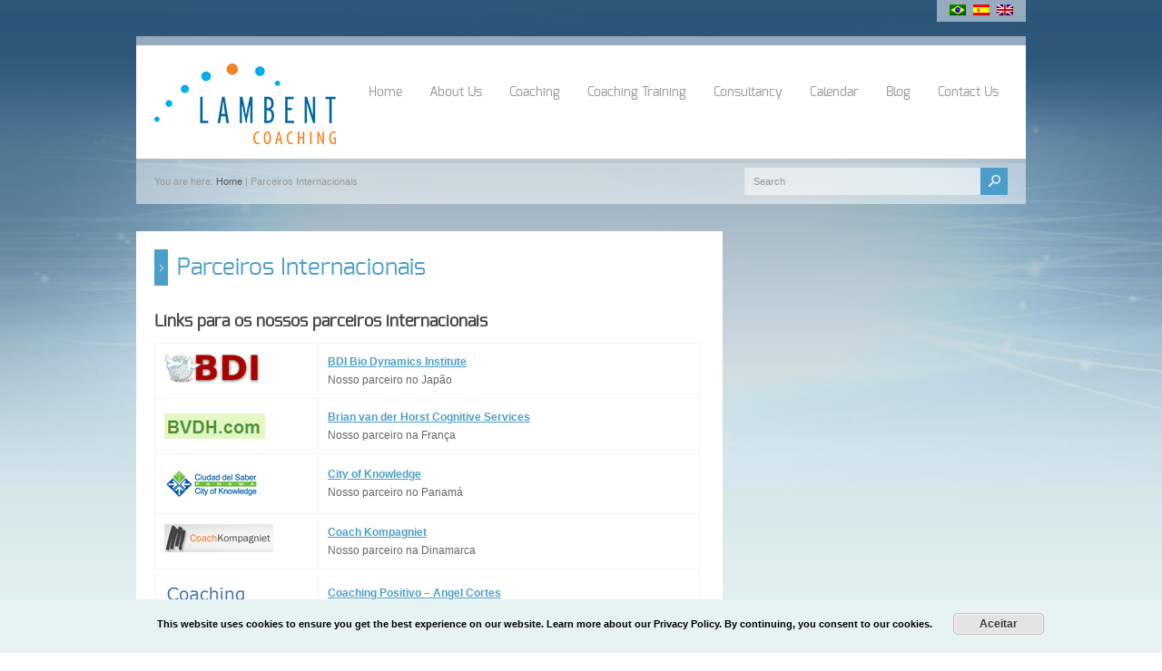

--- FILE ---
content_type: text/html; charset=UTF-8
request_url: https://www.lambent.com/pt-br/parceiros-internacionais/
body_size: 71590
content:
<!doctype html>
<html lang="pt-br" class="no-js">
<head> 
<meta charset="UTF-8" />  
<meta name="viewport" content="width=device-width, initial-scale=1, maximum-scale=1, text-size=normal">	
<title>Parceiros Internacionais - Lambent</title>
<link rel="icon" type="image/png" href="https://www.lambent.com/wp-content/uploads/2018/05/favicon-1.ico"><link rel="alternate" type="application/rss+xml" title="Lambent RSS Feed" href="https://www.lambent.com/pt-br/feed/" />
<link rel="alternate" type="application/atom+xml" title="Lambent Atom Feed" href="https://www.lambent.com/pt-br/feed/atom/" />
<link rel="pingback" href="https://www.lambent.com/xmlrpc.php" />

		


<meta name='robots' content='index, follow, max-image-preview:large, max-snippet:-1, max-video-preview:-1' />
	<style>img:is([sizes="auto" i], [sizes^="auto," i]) { contain-intrinsic-size: 3000px 1500px }</style>
	<link rel="alternate" hreflang="en-us" href="https://www.lambent.com/international-partners/" />
<link rel="alternate" hreflang="es-es" href="https://www.lambent.com/es/socios-internacionales/" />
<link rel="alternate" hreflang="pt-br" href="https://www.lambent.com/pt-br/parceiros-internacionais/" />

	<!-- This site is optimized with the Yoast SEO plugin v24.9 - https://yoast.com/wordpress/plugins/seo/ -->
	<link rel="canonical" href="https://www.lambent.com/pt-br/parceiros-internacionais/" />
	<meta property="og:locale" content="pt_BR" />
	<meta property="og:type" content="article" />
	<meta property="og:title" content="Parceiros Internacionais - Lambent" />
	<meta property="og:description" content="Links para os nossos parceiros internacionais BDI Bio Dynamics Institute Nosso parceiro no Japão Brian van der Horst Cognitive Services Nosso parceiro na França City of Knowledge Nosso parceiro no Panamá Coach Kompagniet Nosso parceiro na Dinamarca Coaching Positivo – Angel Cortes Nosso parceiro em El Salvador Gledis Nosso parceiro no Japão Golfinho &#8211; PNL [&hellip;]" />
	<meta property="og:url" content="https://www.lambent.com/pt-br/parceiros-internacionais/" />
	<meta property="og:site_name" content="Lambent" />
	<meta property="article:modified_time" content="2022-02-26T13:39:33+00:00" />
	<meta property="og:image" content="https://www.lambent.com/wp-content/uploads/2012/11/bdi.png" />
	<meta name="twitter:label1" content="Est. tempo de leitura" />
	<meta name="twitter:data1" content="1 minuto" />
	<script type="application/ld+json" class="yoast-schema-graph">{"@context":"https://schema.org","@graph":[{"@type":"WebPage","@id":"https://www.lambent.com/pt-br/parceiros-internacionais/","url":"https://www.lambent.com/pt-br/parceiros-internacionais/","name":"Parceiros Internacionais - Lambent","isPartOf":{"@id":"https://www.lambent.com/#website"},"primaryImageOfPage":{"@id":"https://www.lambent.com/pt-br/parceiros-internacionais/#primaryimage"},"image":{"@id":"https://www.lambent.com/pt-br/parceiros-internacionais/#primaryimage"},"thumbnailUrl":"https://www.lambent.com/wp-content/uploads/2012/11/bdi.png","datePublished":"2013-03-06T14:21:08+00:00","dateModified":"2022-02-26T13:39:33+00:00","inLanguage":"pt-BR","potentialAction":[{"@type":"ReadAction","target":["https://www.lambent.com/pt-br/parceiros-internacionais/"]}]},{"@type":"ImageObject","inLanguage":"pt-BR","@id":"https://www.lambent.com/pt-br/parceiros-internacionais/#primaryimage","url":"https://www.lambent.com/wp-content/uploads/2012/11/bdi.png","contentUrl":"https://www.lambent.com/wp-content/uploads/2012/11/bdi.png"},{"@type":"WebSite","@id":"https://www.lambent.com/#website","url":"https://www.lambent.com/","name":"Lambent","description":"International Coaching Training","potentialAction":[{"@type":"SearchAction","target":{"@type":"EntryPoint","urlTemplate":"https://www.lambent.com/?s={search_term_string}"},"query-input":{"@type":"PropertyValueSpecification","valueRequired":true,"valueName":"search_term_string"}}],"inLanguage":"pt-BR"}]}</script>
	<!-- / Yoast SEO plugin. -->


<link rel="alternate" type="application/rss+xml" title="Feed para Lambent &raquo;" href="https://www.lambent.com/pt-br/feed/" />
<link rel="alternate" type="application/rss+xml" title="Feed de comentários para Lambent &raquo;" href="https://www.lambent.com/pt-br/comments/feed/" />
<link rel="alternate" type="application/rss+xml" title="Feed de comentários para Lambent &raquo; Parceiros Internacionais" href="https://www.lambent.com/pt-br/parceiros-internacionais/feed/" />
<script type="text/javascript">
/* <![CDATA[ */
window._wpemojiSettings = {"baseUrl":"https:\/\/s.w.org\/images\/core\/emoji\/16.0.1\/72x72\/","ext":".png","svgUrl":"https:\/\/s.w.org\/images\/core\/emoji\/16.0.1\/svg\/","svgExt":".svg","source":{"concatemoji":"https:\/\/www.lambent.com\/wp-includes\/js\/wp-emoji-release.min.js?ver=266a3c42d88305455fa99231d814e20f"}};
/*! This file is auto-generated */
!function(s,n){var o,i,e;function c(e){try{var t={supportTests:e,timestamp:(new Date).valueOf()};sessionStorage.setItem(o,JSON.stringify(t))}catch(e){}}function p(e,t,n){e.clearRect(0,0,e.canvas.width,e.canvas.height),e.fillText(t,0,0);var t=new Uint32Array(e.getImageData(0,0,e.canvas.width,e.canvas.height).data),a=(e.clearRect(0,0,e.canvas.width,e.canvas.height),e.fillText(n,0,0),new Uint32Array(e.getImageData(0,0,e.canvas.width,e.canvas.height).data));return t.every(function(e,t){return e===a[t]})}function u(e,t){e.clearRect(0,0,e.canvas.width,e.canvas.height),e.fillText(t,0,0);for(var n=e.getImageData(16,16,1,1),a=0;a<n.data.length;a++)if(0!==n.data[a])return!1;return!0}function f(e,t,n,a){switch(t){case"flag":return n(e,"\ud83c\udff3\ufe0f\u200d\u26a7\ufe0f","\ud83c\udff3\ufe0f\u200b\u26a7\ufe0f")?!1:!n(e,"\ud83c\udde8\ud83c\uddf6","\ud83c\udde8\u200b\ud83c\uddf6")&&!n(e,"\ud83c\udff4\udb40\udc67\udb40\udc62\udb40\udc65\udb40\udc6e\udb40\udc67\udb40\udc7f","\ud83c\udff4\u200b\udb40\udc67\u200b\udb40\udc62\u200b\udb40\udc65\u200b\udb40\udc6e\u200b\udb40\udc67\u200b\udb40\udc7f");case"emoji":return!a(e,"\ud83e\udedf")}return!1}function g(e,t,n,a){var r="undefined"!=typeof WorkerGlobalScope&&self instanceof WorkerGlobalScope?new OffscreenCanvas(300,150):s.createElement("canvas"),o=r.getContext("2d",{willReadFrequently:!0}),i=(o.textBaseline="top",o.font="600 32px Arial",{});return e.forEach(function(e){i[e]=t(o,e,n,a)}),i}function t(e){var t=s.createElement("script");t.src=e,t.defer=!0,s.head.appendChild(t)}"undefined"!=typeof Promise&&(o="wpEmojiSettingsSupports",i=["flag","emoji"],n.supports={everything:!0,everythingExceptFlag:!0},e=new Promise(function(e){s.addEventListener("DOMContentLoaded",e,{once:!0})}),new Promise(function(t){var n=function(){try{var e=JSON.parse(sessionStorage.getItem(o));if("object"==typeof e&&"number"==typeof e.timestamp&&(new Date).valueOf()<e.timestamp+604800&&"object"==typeof e.supportTests)return e.supportTests}catch(e){}return null}();if(!n){if("undefined"!=typeof Worker&&"undefined"!=typeof OffscreenCanvas&&"undefined"!=typeof URL&&URL.createObjectURL&&"undefined"!=typeof Blob)try{var e="postMessage("+g.toString()+"("+[JSON.stringify(i),f.toString(),p.toString(),u.toString()].join(",")+"));",a=new Blob([e],{type:"text/javascript"}),r=new Worker(URL.createObjectURL(a),{name:"wpTestEmojiSupports"});return void(r.onmessage=function(e){c(n=e.data),r.terminate(),t(n)})}catch(e){}c(n=g(i,f,p,u))}t(n)}).then(function(e){for(var t in e)n.supports[t]=e[t],n.supports.everything=n.supports.everything&&n.supports[t],"flag"!==t&&(n.supports.everythingExceptFlag=n.supports.everythingExceptFlag&&n.supports[t]);n.supports.everythingExceptFlag=n.supports.everythingExceptFlag&&!n.supports.flag,n.DOMReady=!1,n.readyCallback=function(){n.DOMReady=!0}}).then(function(){return e}).then(function(){var e;n.supports.everything||(n.readyCallback(),(e=n.source||{}).concatemoji?t(e.concatemoji):e.wpemoji&&e.twemoji&&(t(e.twemoji),t(e.wpemoji)))}))}((window,document),window._wpemojiSettings);
/* ]]> */
</script>
<link rel='stylesheet' id='theme-reset-css' href='https://www.lambent.com/wp-content/themes/rttheme17/css/rt-css-framework.css?ver=266a3c42d88305455fa99231d814e20f' type='text/css' media='all' />
<link rel='stylesheet' id='theme-style-all-css' href='https://www.lambent.com/wp-content/themes/rttheme17/css/style.css?ver=266a3c42d88305455fa99231d814e20f' type='text/css' media='all' />
<link rel='stylesheet' id='rtfontface-css' href='https://www.lambent.com/wp-content/themes/rttheme17/css/fontface.css?ver=266a3c42d88305455fa99231d814e20f' type='text/css' media='all' />
<link rel='stylesheet' id='prettyPhoto-css' href='https://www.lambent.com/wp-content/themes/rttheme17/css/prettyPhoto.css?ver=266a3c42d88305455fa99231d814e20f' type='text/css' media='screen' />
<link rel='stylesheet' id='jquery-colortip-css' href='https://www.lambent.com/wp-content/themes/rttheme17/css/colortip-1.0-jquery.css?ver=266a3c42d88305455fa99231d814e20f' type='text/css' media='all' />
<link rel='stylesheet' id='jquery-jcarousel-css' href='https://www.lambent.com/wp-content/themes/rttheme17/css/jcarousel.css?ver=266a3c42d88305455fa99231d814e20f' type='text/css' media='all' />
<link rel='stylesheet' id='jquery-flexslider-css' href='https://www.lambent.com/wp-content/themes/rttheme17/css/flexslider.css?ver=266a3c42d88305455fa99231d814e20f' type='text/css' media='all' />
<link rel='stylesheet' id='jquery-nivoslider-css' href='https://www.lambent.com/wp-content/themes/rttheme17/css/nivo-slider.css?ver=266a3c42d88305455fa99231d814e20f' type='text/css' media='all' />
<link rel='stylesheet' id='jquery-nivoslider-theme-css' href='https://www.lambent.com/wp-content/themes/rttheme17/css/nivo-default/default.css?ver=266a3c42d88305455fa99231d814e20f' type='text/css' media='all' />
<link rel='stylesheet' id='theme-skin-css' href='https://www.lambent.com/wp-content/themes/rttheme17/css/blue-style.css?ver=266a3c42d88305455fa99231d814e20f' type='text/css' media='all' />
<!--[if IE 7]>
<link rel='stylesheet' id='theme-ie7-css' href='https://www.lambent.com/wp-content/themes/rttheme17/css/ie7.css?ver=266a3c42d88305455fa99231d814e20f' type='text/css' media='screen' />
<![endif]-->
<!--[if IE 8]>
<link rel='stylesheet' id='theme-ie8-css' href='https://www.lambent.com/wp-content/themes/rttheme17/css/ie8.css?ver=266a3c42d88305455fa99231d814e20f' type='text/css' media='screen' />
<![endif]-->
<link rel='stylesheet' id='theme-style-css' href='https://www.lambent.com/wp-content/themes/rttheme17/style.css?ver=266a3c42d88305455fa99231d814e20f' type='text/css' media='all' />
<style id='wp-emoji-styles-inline-css' type='text/css'>

	img.wp-smiley, img.emoji {
		display: inline !important;
		border: none !important;
		box-shadow: none !important;
		height: 1em !important;
		width: 1em !important;
		margin: 0 0.07em !important;
		vertical-align: -0.1em !important;
		background: none !important;
		padding: 0 !important;
	}
</style>
<link rel='stylesheet' id='wp-block-library-css' href='https://www.lambent.com/wp-includes/css/dist/block-library/style.min.css?ver=266a3c42d88305455fa99231d814e20f' type='text/css' media='all' />
<style id='classic-theme-styles-inline-css' type='text/css'>
/*! This file is auto-generated */
.wp-block-button__link{color:#fff;background-color:#32373c;border-radius:9999px;box-shadow:none;text-decoration:none;padding:calc(.667em + 2px) calc(1.333em + 2px);font-size:1.125em}.wp-block-file__button{background:#32373c;color:#fff;text-decoration:none}
</style>
<style id='global-styles-inline-css' type='text/css'>
:root{--wp--preset--aspect-ratio--square: 1;--wp--preset--aspect-ratio--4-3: 4/3;--wp--preset--aspect-ratio--3-4: 3/4;--wp--preset--aspect-ratio--3-2: 3/2;--wp--preset--aspect-ratio--2-3: 2/3;--wp--preset--aspect-ratio--16-9: 16/9;--wp--preset--aspect-ratio--9-16: 9/16;--wp--preset--color--black: #000000;--wp--preset--color--cyan-bluish-gray: #abb8c3;--wp--preset--color--white: #ffffff;--wp--preset--color--pale-pink: #f78da7;--wp--preset--color--vivid-red: #cf2e2e;--wp--preset--color--luminous-vivid-orange: #ff6900;--wp--preset--color--luminous-vivid-amber: #fcb900;--wp--preset--color--light-green-cyan: #7bdcb5;--wp--preset--color--vivid-green-cyan: #00d084;--wp--preset--color--pale-cyan-blue: #8ed1fc;--wp--preset--color--vivid-cyan-blue: #0693e3;--wp--preset--color--vivid-purple: #9b51e0;--wp--preset--gradient--vivid-cyan-blue-to-vivid-purple: linear-gradient(135deg,rgba(6,147,227,1) 0%,rgb(155,81,224) 100%);--wp--preset--gradient--light-green-cyan-to-vivid-green-cyan: linear-gradient(135deg,rgb(122,220,180) 0%,rgb(0,208,130) 100%);--wp--preset--gradient--luminous-vivid-amber-to-luminous-vivid-orange: linear-gradient(135deg,rgba(252,185,0,1) 0%,rgba(255,105,0,1) 100%);--wp--preset--gradient--luminous-vivid-orange-to-vivid-red: linear-gradient(135deg,rgba(255,105,0,1) 0%,rgb(207,46,46) 100%);--wp--preset--gradient--very-light-gray-to-cyan-bluish-gray: linear-gradient(135deg,rgb(238,238,238) 0%,rgb(169,184,195) 100%);--wp--preset--gradient--cool-to-warm-spectrum: linear-gradient(135deg,rgb(74,234,220) 0%,rgb(151,120,209) 20%,rgb(207,42,186) 40%,rgb(238,44,130) 60%,rgb(251,105,98) 80%,rgb(254,248,76) 100%);--wp--preset--gradient--blush-light-purple: linear-gradient(135deg,rgb(255,206,236) 0%,rgb(152,150,240) 100%);--wp--preset--gradient--blush-bordeaux: linear-gradient(135deg,rgb(254,205,165) 0%,rgb(254,45,45) 50%,rgb(107,0,62) 100%);--wp--preset--gradient--luminous-dusk: linear-gradient(135deg,rgb(255,203,112) 0%,rgb(199,81,192) 50%,rgb(65,88,208) 100%);--wp--preset--gradient--pale-ocean: linear-gradient(135deg,rgb(255,245,203) 0%,rgb(182,227,212) 50%,rgb(51,167,181) 100%);--wp--preset--gradient--electric-grass: linear-gradient(135deg,rgb(202,248,128) 0%,rgb(113,206,126) 100%);--wp--preset--gradient--midnight: linear-gradient(135deg,rgb(2,3,129) 0%,rgb(40,116,252) 100%);--wp--preset--font-size--small: 13px;--wp--preset--font-size--medium: 20px;--wp--preset--font-size--large: 36px;--wp--preset--font-size--x-large: 42px;--wp--preset--spacing--20: 0.44rem;--wp--preset--spacing--30: 0.67rem;--wp--preset--spacing--40: 1rem;--wp--preset--spacing--50: 1.5rem;--wp--preset--spacing--60: 2.25rem;--wp--preset--spacing--70: 3.38rem;--wp--preset--spacing--80: 5.06rem;--wp--preset--shadow--natural: 6px 6px 9px rgba(0, 0, 0, 0.2);--wp--preset--shadow--deep: 12px 12px 50px rgba(0, 0, 0, 0.4);--wp--preset--shadow--sharp: 6px 6px 0px rgba(0, 0, 0, 0.2);--wp--preset--shadow--outlined: 6px 6px 0px -3px rgba(255, 255, 255, 1), 6px 6px rgba(0, 0, 0, 1);--wp--preset--shadow--crisp: 6px 6px 0px rgba(0, 0, 0, 1);}:where(.is-layout-flex){gap: 0.5em;}:where(.is-layout-grid){gap: 0.5em;}body .is-layout-flex{display: flex;}.is-layout-flex{flex-wrap: wrap;align-items: center;}.is-layout-flex > :is(*, div){margin: 0;}body .is-layout-grid{display: grid;}.is-layout-grid > :is(*, div){margin: 0;}:where(.wp-block-columns.is-layout-flex){gap: 2em;}:where(.wp-block-columns.is-layout-grid){gap: 2em;}:where(.wp-block-post-template.is-layout-flex){gap: 1.25em;}:where(.wp-block-post-template.is-layout-grid){gap: 1.25em;}.has-black-color{color: var(--wp--preset--color--black) !important;}.has-cyan-bluish-gray-color{color: var(--wp--preset--color--cyan-bluish-gray) !important;}.has-white-color{color: var(--wp--preset--color--white) !important;}.has-pale-pink-color{color: var(--wp--preset--color--pale-pink) !important;}.has-vivid-red-color{color: var(--wp--preset--color--vivid-red) !important;}.has-luminous-vivid-orange-color{color: var(--wp--preset--color--luminous-vivid-orange) !important;}.has-luminous-vivid-amber-color{color: var(--wp--preset--color--luminous-vivid-amber) !important;}.has-light-green-cyan-color{color: var(--wp--preset--color--light-green-cyan) !important;}.has-vivid-green-cyan-color{color: var(--wp--preset--color--vivid-green-cyan) !important;}.has-pale-cyan-blue-color{color: var(--wp--preset--color--pale-cyan-blue) !important;}.has-vivid-cyan-blue-color{color: var(--wp--preset--color--vivid-cyan-blue) !important;}.has-vivid-purple-color{color: var(--wp--preset--color--vivid-purple) !important;}.has-black-background-color{background-color: var(--wp--preset--color--black) !important;}.has-cyan-bluish-gray-background-color{background-color: var(--wp--preset--color--cyan-bluish-gray) !important;}.has-white-background-color{background-color: var(--wp--preset--color--white) !important;}.has-pale-pink-background-color{background-color: var(--wp--preset--color--pale-pink) !important;}.has-vivid-red-background-color{background-color: var(--wp--preset--color--vivid-red) !important;}.has-luminous-vivid-orange-background-color{background-color: var(--wp--preset--color--luminous-vivid-orange) !important;}.has-luminous-vivid-amber-background-color{background-color: var(--wp--preset--color--luminous-vivid-amber) !important;}.has-light-green-cyan-background-color{background-color: var(--wp--preset--color--light-green-cyan) !important;}.has-vivid-green-cyan-background-color{background-color: var(--wp--preset--color--vivid-green-cyan) !important;}.has-pale-cyan-blue-background-color{background-color: var(--wp--preset--color--pale-cyan-blue) !important;}.has-vivid-cyan-blue-background-color{background-color: var(--wp--preset--color--vivid-cyan-blue) !important;}.has-vivid-purple-background-color{background-color: var(--wp--preset--color--vivid-purple) !important;}.has-black-border-color{border-color: var(--wp--preset--color--black) !important;}.has-cyan-bluish-gray-border-color{border-color: var(--wp--preset--color--cyan-bluish-gray) !important;}.has-white-border-color{border-color: var(--wp--preset--color--white) !important;}.has-pale-pink-border-color{border-color: var(--wp--preset--color--pale-pink) !important;}.has-vivid-red-border-color{border-color: var(--wp--preset--color--vivid-red) !important;}.has-luminous-vivid-orange-border-color{border-color: var(--wp--preset--color--luminous-vivid-orange) !important;}.has-luminous-vivid-amber-border-color{border-color: var(--wp--preset--color--luminous-vivid-amber) !important;}.has-light-green-cyan-border-color{border-color: var(--wp--preset--color--light-green-cyan) !important;}.has-vivid-green-cyan-border-color{border-color: var(--wp--preset--color--vivid-green-cyan) !important;}.has-pale-cyan-blue-border-color{border-color: var(--wp--preset--color--pale-cyan-blue) !important;}.has-vivid-cyan-blue-border-color{border-color: var(--wp--preset--color--vivid-cyan-blue) !important;}.has-vivid-purple-border-color{border-color: var(--wp--preset--color--vivid-purple) !important;}.has-vivid-cyan-blue-to-vivid-purple-gradient-background{background: var(--wp--preset--gradient--vivid-cyan-blue-to-vivid-purple) !important;}.has-light-green-cyan-to-vivid-green-cyan-gradient-background{background: var(--wp--preset--gradient--light-green-cyan-to-vivid-green-cyan) !important;}.has-luminous-vivid-amber-to-luminous-vivid-orange-gradient-background{background: var(--wp--preset--gradient--luminous-vivid-amber-to-luminous-vivid-orange) !important;}.has-luminous-vivid-orange-to-vivid-red-gradient-background{background: var(--wp--preset--gradient--luminous-vivid-orange-to-vivid-red) !important;}.has-very-light-gray-to-cyan-bluish-gray-gradient-background{background: var(--wp--preset--gradient--very-light-gray-to-cyan-bluish-gray) !important;}.has-cool-to-warm-spectrum-gradient-background{background: var(--wp--preset--gradient--cool-to-warm-spectrum) !important;}.has-blush-light-purple-gradient-background{background: var(--wp--preset--gradient--blush-light-purple) !important;}.has-blush-bordeaux-gradient-background{background: var(--wp--preset--gradient--blush-bordeaux) !important;}.has-luminous-dusk-gradient-background{background: var(--wp--preset--gradient--luminous-dusk) !important;}.has-pale-ocean-gradient-background{background: var(--wp--preset--gradient--pale-ocean) !important;}.has-electric-grass-gradient-background{background: var(--wp--preset--gradient--electric-grass) !important;}.has-midnight-gradient-background{background: var(--wp--preset--gradient--midnight) !important;}.has-small-font-size{font-size: var(--wp--preset--font-size--small) !important;}.has-medium-font-size{font-size: var(--wp--preset--font-size--medium) !important;}.has-large-font-size{font-size: var(--wp--preset--font-size--large) !important;}.has-x-large-font-size{font-size: var(--wp--preset--font-size--x-large) !important;}
:where(.wp-block-post-template.is-layout-flex){gap: 1.25em;}:where(.wp-block-post-template.is-layout-grid){gap: 1.25em;}
:where(.wp-block-columns.is-layout-flex){gap: 2em;}:where(.wp-block-columns.is-layout-grid){gap: 2em;}
:root :where(.wp-block-pullquote){font-size: 1.5em;line-height: 1.6;}
</style>
<link rel='stylesheet' id='contact-form-7-css' href='https://www.lambent.com/wp-content/plugins/contact-form-7/includes/css/styles.css?ver=6.0.6' type='text/css' media='all' />
<link rel='stylesheet' id='events-manager-css' href='https://www.lambent.com/wp-content/plugins/events-manager/includes/css/events-manager.min.css?ver=6.6.4.4' type='text/css' media='all' />
<style id='events-manager-inline-css' type='text/css'>
body .em { --font-family : inherit; --font-weight : inherit; --font-size : 1em; --line-height : inherit; }
</style>
<link rel='stylesheet' id='rs-plugin-settings-css' href='https://www.lambent.com/wp-content/plugins/revslider/rs-plugin/css/settings.css?ver=4.6.5' type='text/css' media='all' />
<style id='rs-plugin-settings-inline-css' type='text/css'>
.tp-caption a{color:#ff7302;text-shadow:none;-webkit-transition:all 0.2s ease-out;-moz-transition:all 0.2s ease-out;-o-transition:all 0.2s ease-out;-ms-transition:all 0.2s ease-out}.tp-caption a:hover{color:#ffa902}
</style>
<link rel='stylesheet' id='wpcf7-redirect-script-frontend-css' href='https://www.lambent.com/wp-content/plugins/wpcf7-redirect/build/assets/frontend-script.css?ver=c45b3000f278e6247490' type='text/css' media='all' />
<link rel='stylesheet' id='wpml-legacy-dropdown-0-css' href='//www.lambent.com/wp-content/plugins/sitepress-multilingual-cms/templates/language-switchers/legacy-dropdown/style.css?ver=1' type='text/css' media='all' />
<style id='wpml-legacy-dropdown-0-inline-css' type='text/css'>
.wpml-ls-statics-shortcode_actions, .wpml-ls-statics-shortcode_actions .wpml-ls-sub-menu, .wpml-ls-statics-shortcode_actions a {border-color:#cdcdcd;}.wpml-ls-statics-shortcode_actions a {color:#444444;background-color:#ffffff;}.wpml-ls-statics-shortcode_actions a:hover,.wpml-ls-statics-shortcode_actions a:focus {color:#000000;background-color:#eeeeee;}.wpml-ls-statics-shortcode_actions .wpml-ls-current-language>a {color:#444444;background-color:#ffffff;}.wpml-ls-statics-shortcode_actions .wpml-ls-current-language:hover>a, .wpml-ls-statics-shortcode_actions .wpml-ls-current-language>a:focus {color:#000000;background-color:#eeeeee;}
</style>
<link rel='stylesheet' id='wpml-legacy-post-translations-0-css' href='//www.lambent.com/wp-content/plugins/sitepress-multilingual-cms/templates/language-switchers/legacy-post-translations/style.css?ver=1' type='text/css' media='all' />
<link rel='stylesheet' id='cms-navigation-style-base-css' href='https://www.lambent.com/wp-content/plugins/wpml-cms-nav/res/css/cms-navigation-base.css?ver=1.5.0' type='text/css' media='screen' />
<link rel='stylesheet' id='cms-navigation-style-css' href='https://www.lambent.com/wp-content/plugins/wpml-cms-nav/res/css/cms-navigation.css?ver=1.5.0' type='text/css' media='screen' />
<style id='akismet-widget-style-inline-css' type='text/css'>

			.a-stats {
				--akismet-color-mid-green: #357b49;
				--akismet-color-white: #fff;
				--akismet-color-light-grey: #f6f7f7;

				max-width: 350px;
				width: auto;
			}

			.a-stats * {
				all: unset;
				box-sizing: border-box;
			}

			.a-stats strong {
				font-weight: 600;
			}

			.a-stats a.a-stats__link,
			.a-stats a.a-stats__link:visited,
			.a-stats a.a-stats__link:active {
				background: var(--akismet-color-mid-green);
				border: none;
				box-shadow: none;
				border-radius: 8px;
				color: var(--akismet-color-white);
				cursor: pointer;
				display: block;
				font-family: -apple-system, BlinkMacSystemFont, 'Segoe UI', 'Roboto', 'Oxygen-Sans', 'Ubuntu', 'Cantarell', 'Helvetica Neue', sans-serif;
				font-weight: 500;
				padding: 12px;
				text-align: center;
				text-decoration: none;
				transition: all 0.2s ease;
			}

			/* Extra specificity to deal with TwentyTwentyOne focus style */
			.widget .a-stats a.a-stats__link:focus {
				background: var(--akismet-color-mid-green);
				color: var(--akismet-color-white);
				text-decoration: none;
			}

			.a-stats a.a-stats__link:hover {
				filter: brightness(110%);
				box-shadow: 0 4px 12px rgba(0, 0, 0, 0.06), 0 0 2px rgba(0, 0, 0, 0.16);
			}

			.a-stats .count {
				color: var(--akismet-color-white);
				display: block;
				font-size: 1.5em;
				line-height: 1.4;
				padding: 0 13px;
				white-space: nowrap;
			}
		
</style>
<link rel='stylesheet' id='wpgform-css-css' href='https://www.lambent.com/wp-content/plugins/wpgform/css/wpgform.css?ver=266a3c42d88305455fa99231d814e20f' type='text/css' media='all' />
<script type="text/javascript" src="https://www.lambent.com/wp-includes/js/jquery/jquery.min.js?ver=3.7.1" id="jquery-core-js"></script>
<script type="text/javascript" src="https://www.lambent.com/wp-includes/js/jquery/jquery-migrate.min.js?ver=3.4.1" id="jquery-migrate-js"></script>
<script type="text/javascript" src="https://www.lambent.com/wp-content/themes/rttheme17/js/jquery.easing.1.3.js?ver=266a3c42d88305455fa99231d814e20f" id="jquery-easing-js"></script>
<script type="text/javascript" src="https://www.lambent.com/wp-content/themes/rttheme17/js/jquery.prettyPhoto.js?ver=266a3c42d88305455fa99231d814e20f" id="jquery-prettyphoto-js"></script>
<script type="text/javascript" src="https://www.lambent.com/wp-content/themes/rttheme17/js/colortip-1.0-jquery.js?ver=266a3c42d88305455fa99231d814e20f" id="jquery-colortip-js"></script>
<script type="text/javascript" src="https://www.lambent.com/wp-content/themes/rttheme17/js/jquery.form.js?ver=266a3c42d88305455fa99231d814e20f" id="jqueryform-js"></script>
<script type="text/javascript" src="https://www.lambent.com/wp-content/themes/rttheme17/js/jflickrfeed.min.js?ver=266a3c42d88305455fa99231d814e20f" id="jquery-flickr-js"></script>
<script type="text/javascript" src="https://www.lambent.com/wp-content/themes/rttheme17/js/jquery.flexslider.js?ver=266a3c42d88305455fa99231d814e20f" id="flex-slider-js"></script>
<script type="text/javascript" src="https://www.lambent.com/wp-content/themes/rttheme17/js/jquery.imgpreload.min.js?ver=266a3c42d88305455fa99231d814e20f" id="jquery-img-prelood-js"></script>
<script type="text/javascript" src="https://www.lambent.com/wp-content/themes/rttheme17/js/jquery.fullbg.min.js?ver=266a3c42d88305455fa99231d814e20f" id="jquery-fullbg-js"></script>
<script type="text/javascript" src="https://www.lambent.com/wp-content/themes/rttheme17/js/jquery.jcarousel.min.js?ver=266a3c42d88305455fa99231d814e20f" id="jquery-carousel-js"></script>
<script type="text/javascript" src="https://www.lambent.com/wp-content/themes/rttheme17/js/jquery.nivo.slider.pack.js?ver=266a3c42d88305455fa99231d814e20f" id="jquery-nivoslider-js"></script>
<script type="text/javascript" src="https://www.lambent.com/wp-content/themes/rttheme17/js/jquery.jplayer.min.js?ver=266a3c42d88305455fa99231d814e20f" id="jplayer-js"></script>
<script type="text/javascript" src="https://www.lambent.com/wp-includes/js/jquery/ui/core.min.js?ver=1.13.3" id="jquery-ui-core-js"></script>
<script type="text/javascript" src="https://www.lambent.com/wp-includes/js/jquery/ui/mouse.min.js?ver=1.13.3" id="jquery-ui-mouse-js"></script>
<script type="text/javascript" src="https://www.lambent.com/wp-includes/js/jquery/ui/sortable.min.js?ver=1.13.3" id="jquery-ui-sortable-js"></script>
<script type="text/javascript" src="https://www.lambent.com/wp-includes/js/jquery/ui/datepicker.min.js?ver=1.13.3" id="jquery-ui-datepicker-js"></script>
<script type="text/javascript" id="jquery-ui-datepicker-js-after">
/* <![CDATA[ */
jQuery(function(jQuery){jQuery.datepicker.setDefaults({"closeText":"Fechar","currentText":"Hoje","monthNames":["janeiro","fevereiro","mar\u00e7o","abril","maio","junho","julho","agosto","setembro","outubro","novembro","dezembro"],"monthNamesShort":["jan","fev","mar","abr","maio","jun","jul","ago","set","out","nov","dez"],"nextText":"Seguinte","prevText":"Anterior","dayNames":["domingo","segunda-feira","ter\u00e7a-feira","quarta-feira","quinta-feira","sexta-feira","s\u00e1bado"],"dayNamesShort":["dom","seg","ter","qua","qui","sex","s\u00e1b"],"dayNamesMin":["D","S","T","Q","Q","S","S"],"dateFormat":"MM d, yy","firstDay":1,"isRTL":false});});
/* ]]> */
</script>
<script type="text/javascript" src="https://www.lambent.com/wp-includes/js/jquery/ui/resizable.min.js?ver=1.13.3" id="jquery-ui-resizable-js"></script>
<script type="text/javascript" src="https://www.lambent.com/wp-includes/js/jquery/ui/draggable.min.js?ver=1.13.3" id="jquery-ui-draggable-js"></script>
<script type="text/javascript" src="https://www.lambent.com/wp-includes/js/jquery/ui/controlgroup.min.js?ver=1.13.3" id="jquery-ui-controlgroup-js"></script>
<script type="text/javascript" src="https://www.lambent.com/wp-includes/js/jquery/ui/checkboxradio.min.js?ver=1.13.3" id="jquery-ui-checkboxradio-js"></script>
<script type="text/javascript" src="https://www.lambent.com/wp-includes/js/jquery/ui/button.min.js?ver=1.13.3" id="jquery-ui-button-js"></script>
<script type="text/javascript" src="https://www.lambent.com/wp-includes/js/jquery/ui/dialog.min.js?ver=1.13.3" id="jquery-ui-dialog-js"></script>
<script type="text/javascript" id="events-manager-js-extra">
/* <![CDATA[ */
var EM = {"ajaxurl":"https:\/\/www.lambent.com\/wp-admin\/admin-ajax.php?em_lang=pt_BR&lang=pt-br","locationajaxurl":"https:\/\/www.lambent.com\/wp-admin\/admin-ajax.php?action=locations_search&em_lang=pt_BR&lang=pt-br","firstDay":"1","locale":"pt","dateFormat":"yy-mm-dd","ui_css":"https:\/\/www.lambent.com\/wp-content\/plugins\/events-manager\/includes\/css\/jquery-ui\/build.min.css","show24hours":"0","is_ssl":"1","autocomplete_limit":"10","calendar":{"breakpoints":{"small":560,"medium":908,"large":false}},"phone":"","datepicker":{"format":"d\/m\/Y","locale":"pt"},"search":{"breakpoints":{"small":650,"medium":850,"full":false}},"url":"https:\/\/www.lambent.com\/wp-content\/plugins\/events-manager","assets":{"input.em-uploader":{"js":{"em-uploader":{"url":"https:\/\/www.lambent.com\/wp-content\/plugins\/events-manager\/includes\/js\/em-uploader.js","required":true,"event":"em_uploader_ready"}}}},"bookingInProgress":"Por favor, aguarde enquanto a reserva est\u00e1 sendo processada.","tickets_save":"Salvar Ticket","bookingajaxurl":"https:\/\/www.lambent.com\/wp-admin\/admin-ajax.php?em_lang=pt_BR&lang=pt-br","bookings_export_save":"Exportar Reservas","bookings_settings_save":"Salvar configura\u00e7\u00f5es","booking_delete":"Voc\u00ea tem certeza que quer apagar?","booking_offset":"30","bookings":{"submit_button":{"text":{"default":"Register now","free":"Register now","payment":"Register now","processing":"Processing ..."}},"update_listener":""},"bb_full":"Sold Out","bb_book":"Book Now","bb_booking":"Booking...","bb_booked":"Booking Submitted","bb_error":"Booking Error. Try again?","bb_cancel":"Cancel","bb_canceling":"Canceling...","bb_cancelled":"Cancelled","bb_cancel_error":"Cancellation Error. Try again?","txt_search":"Search","txt_searching":"Busca ...","txt_loading":"Carregando ...","event_detach_warning":"Tem certeza de que deseja desvincular este evento? Ao fazer isso, ele ficar\u00e1 independente do conjunto de eventos recorrentes.\n\nTodas as tradu\u00e7\u00f5es deste evento ser\u00e3o desvinculadas do evento recorrente.","delete_recurrence_warning":"Voc\u00ea tem certeza que quer apagar todas as recorr\u00eancias desse evento? Todos os eventos ser\u00e3o movidos para a Lixeira.","disable_bookings_warning":"Tem certeza de que deseja desativar reservas? Se voc\u00ea fizer isso e salvar, voc\u00ea vai perder todas as reservas anteriores. Se voc\u00ea deseja evitar reservas adicionais, reduza o n\u00famero de espa\u00e7os dispon\u00edveis para a quantidade de reservas que voc\u00ea atualmente t\u00eam","booking_warning_cancel":"Are you sure you want to cancel your booking?"};
/* ]]> */
</script>
<script type="text/javascript" src="https://www.lambent.com/wp-content/plugins/events-manager/includes/js/events-manager.js?ver=6.6.4.4" id="events-manager-js"></script>
<script type="text/javascript" src="https://www.lambent.com/wp-content/plugins/events-manager/includes/external/flatpickr/l10n/pt.js?ver=6.6.4.4" id="em-flatpickr-localization-js"></script>
<script type="text/javascript" src="https://www.lambent.com/wp-content/plugins/revslider/rs-plugin/js/jquery.themepunch.tools.min.js?ver=4.6.5" id="tp-tools-js"></script>
<script type="text/javascript" src="https://www.lambent.com/wp-content/plugins/revslider/rs-plugin/js/jquery.themepunch.revolution.min.js?ver=4.6.5" id="revmin-js"></script>
<script type="text/javascript" src="//www.lambent.com/wp-content/plugins/sitepress-multilingual-cms/templates/language-switchers/legacy-dropdown/script.js?ver=1" id="wpml-legacy-dropdown-0-js"></script>
<link rel="https://api.w.org/" href="https://www.lambent.com/pt-br/wp-json/" /><link rel="alternate" title="JSON" type="application/json" href="https://www.lambent.com/pt-br/wp-json/wp/v2/pages/2761/" /><link rel="EditURI" type="application/rsd+xml" title="RSD" href="https://www.lambent.com/xmlrpc.php?rsd" />
<link rel='shortlink' href='https://www.lambent.com/pt-br/?p=2761' />
<link rel="alternate" title="oEmbed (JSON)" type="application/json+oembed" href="https://www.lambent.com/pt-br/wp-json/oembed/1.0/embed/?url=https%3A%2F%2Fwww.lambent.com%2Fpt-br%2Fparceiros-internacionais%2F" />
<link rel="alternate" title="oEmbed (XML)" type="text/xml+oembed" href="https://www.lambent.com/pt-br/wp-json/oembed/1.0/embed/?url=https%3A%2F%2Fwww.lambent.com%2Fpt-br%2Fparceiros-internacionais%2F&#038;format=xml" />
<meta name="generator" content="WPML ver:4.2.1 stt:1,44,2;" />
		<script type="text/javascript">
			jQuery(document).ready(function() {
				// CUSTOM AJAX CONTENT LOADING FUNCTION
				var ajaxRevslider = function(obj) {
				
					// obj.type : Post Type
					// obj.id : ID of Content to Load
					// obj.aspectratio : The Aspect Ratio of the Container / Media
					// obj.selector : The Container Selector where the Content of Ajax will be injected. It is done via the Essential Grid on Return of Content
					
					var content = "";

					data = {};
					
					data.action = 'revslider_ajax_call_front';
					data.client_action = 'get_slider_html';
					data.token = 'e150046e1d';
					data.type = obj.type;
					data.id = obj.id;
					data.aspectratio = obj.aspectratio;
					
					// SYNC AJAX REQUEST
					jQuery.ajax({
						type:"post",
						url:"https://www.lambent.com/wp-admin/admin-ajax.php",
						dataType: 'json',
						data:data,
						async:false,
						success: function(ret, textStatus, XMLHttpRequest) {
							if(ret.success == true)
								content = ret.data;								
						},
						error: function(e) {
							console.log(e);
						}
					});
					
					 // FIRST RETURN THE CONTENT WHEN IT IS LOADED !!
					 return content;						 
				};
				
				// CUSTOM AJAX FUNCTION TO REMOVE THE SLIDER
				var ajaxRemoveRevslider = function(obj) {
					return jQuery(obj.selector+" .rev_slider").revkill();
				};

				// EXTEND THE AJAX CONTENT LOADING TYPES WITH TYPE AND FUNCTION
				var extendessential = setInterval(function() {
					if (jQuery.fn.tpessential != undefined) {
						clearInterval(extendessential);
						if(typeof(jQuery.fn.tpessential.defaults) !== 'undefined') {
							jQuery.fn.tpessential.defaults.ajaxTypes.push({type:"revslider",func:ajaxRevslider,killfunc:ajaxRemoveRevslider,openAnimationSpeed:0.3});   
							// type:  Name of the Post to load via Ajax into the Essential Grid Ajax Container
							// func: the Function Name which is Called once the Item with the Post Type has been clicked
							// killfunc: function to kill in case the Ajax Window going to be removed (before Remove function !
							// openAnimationSpeed: how quick the Ajax Content window should be animated (default is 0.3)
						}
					}
				},30);
			});
		</script>
		<script type="text/javascript">
(function(url){
	if(/(?:Chrome\/26\.0\.1410\.63 Safari\/537\.31|WordfenceTestMonBot)/.test(navigator.userAgent)){ return; }
	var addEvent = function(evt, handler) {
		if (window.addEventListener) {
			document.addEventListener(evt, handler, false);
		} else if (window.attachEvent) {
			document.attachEvent('on' + evt, handler);
		}
	};
	var removeEvent = function(evt, handler) {
		if (window.removeEventListener) {
			document.removeEventListener(evt, handler, false);
		} else if (window.detachEvent) {
			document.detachEvent('on' + evt, handler);
		}
	};
	var evts = 'contextmenu dblclick drag dragend dragenter dragleave dragover dragstart drop keydown keypress keyup mousedown mousemove mouseout mouseover mouseup mousewheel scroll'.split(' ');
	var logHuman = function() {
		if (window.wfLogHumanRan) { return; }
		window.wfLogHumanRan = true;
		var wfscr = document.createElement('script');
		wfscr.type = 'text/javascript';
		wfscr.async = true;
		wfscr.src = url + '&r=' + Math.random();
		(document.getElementsByTagName('head')[0]||document.getElementsByTagName('body')[0]).appendChild(wfscr);
		for (var i = 0; i < evts.length; i++) {
			removeEvent(evts[i], logHuman);
		}
	};
	for (var i = 0; i < evts.length; i++) {
		addEvent(evts[i], logHuman);
	}
})('//www.lambent.com/pt-br/?wordfence_lh=1&hid=F62ECD556CB2E4D6BD6CB49D8E1A33F8');
</script><script type="text/javascript">var ajaxurl = "https://www.lambent.com/wp-admin/admin-ajax.php"; </script><style type="text/css">body {background-image:none;}#container {background:none;}</style><link href="https://fonts.googleapis.com/css?family=Droid+Serif:400,400italic,700,700italic" rel="stylesheet" type="text/css" /><style type="text/css">.tweet_time a,dd,.frame, .wp-caption,.blog_list .comment_quote p,.tags,.tags  a,.author_info strong a,i.decs_text,blockquote,#comments ol.commentlist li .comment-body .comment-author, #cancel-comment-reply-link,.rss-date,a.read_more,a.more-link,span.price,.client_logos_text,.recent_posts .date,.template_builder .sub_title{font-family:"Droid Serif";}</style><style type="text/css">#footer {background-color: rgba(255,255,255, 0.3);}</style>
				<!--[if lt IE 9]>
				<style type="text/css">
				   #footer { 
					  background:transparent;
					  filter:progid:DXImageTransform.Microsoft.gradient(startColorstr=#45ffffff,endColorstr=#45ffffff);				
					  zoom: 1;
				    } 
				</style>
				<![endif]-->
			<style type="text/css">input#datePicker {
    position: absolute;
    top: -9999999px;
}</style><style type="text/css">body #container .rev_slider_wrapper, body #container .rev_slider  { max-width:940px !important;}body #container .sidebarwidth .rev_slider_wrapper, body #container .sidebarwidth .rev_slider {  max-width:600px !important; }@media only screen and (min-width: 768px) and (max-width: 958px) {body.responsive #container .rev_slider_wrapper, body.responsive #container .rev_slider { max-width:708px !important;}body.responsive #container .sidebarwidth .rev_slider_wrapper, body.responsive #container .sidebarwidth .rev_slider {  max-width:452px !important; }}@media only screen and (min-width: 480px) and (max-width: 767px) {body.responsive #container .rev_slider_wrapper, body.responsive #container .rev_slider  { max-width:420px !important;}}@media only screen and (min-width: 320px) and (max-width: 479px) { body.responsive #container .rev_slider_wrapper, body.responsive #container .rev_slider { max-width:280px !important;}}@media only screen and (min-width: 0px) and (max-width: 319px) { body.responsive #container .rev_slider_wrapper, body.responsive #container .rev_slider { max-width:240px !important;}}.tp-thumbs{bottom: 20px !important;}.tp-bannershadow {width: 100% !important;}</style></head>
<body data-rsssl=1 class="wp-singular page-template-default page page-id-2761 wp-theme-rttheme17  responsive">


<script type="text/javascript">
/* <![CDATA[ */
	var rttheme_template_dir = "https://www.lambent.com/wp-content/themes/rttheme17";  
/* ]]> */	
</script>
	
<img src="/wp-content/uploads/2012/12/lambent-background.jpg" alt="" id="background" />


	<!-- / flags -->	
	<div id="wpml_flags">
	    <ul class="flags"><li><a href="https://www.lambent.com/pt-br/parceiros-internacionais/" title="Português"><img src="https://www.lambent.com/wp-content/plugins/sitepress-multilingual-cms/res/flags/pt-br.png" height="12" alt="pt-br" width="18" /></a></li><li><a href="https://www.lambent.com/es/socios-internacionales/" title="Español"><img src="https://www.lambent.com/wp-content/plugins/sitepress-multilingual-cms/res/flags/es.png" height="12" alt="es" width="18" /></a></li><li><a href="https://www.lambent.com/international-partners/" title="English"><img src="https://www.lambent.com/wp-content/plugins/sitepress-multilingual-cms/res/flags/en.png" height="12" alt="en" width="18" /></a></li></ul>		  
 	</div>
	<!-- / flags -->


<!-- background wrapper -->
 
<div id="container">	
	<!-- content wrapper -->
	<div class="transparent-line"></div><!-- transparent line -->


		<div class="content-wrapper">
	


		<!-- header -->
		<div id="header" class="clearfix"><header> 

						<!-- logo -->
			<div id="logo" class="clearfix no-container  ">
									
													<a href="https://www.lambent.com/pt-br/" title="Lambent"><img src="https://www.lambent.com/wp-content/uploads/2018/05/lambent-coaching-low-res-1.png" alt="Lambent" class="png" /></a>
											
							</div>
			<!-- / end div #logo -->

			<!-- navigation --> 
			<nav><div id="navigation_bar" class="navigation">
	 
	 							<!-- Standart Menu -->
					<ul id="navigation" class="menu"><li id="menu-item-1585" class="menu-item menu-item-type-custom menu-item-object-custom menu-item-1585"><a href="/">Home</a></li>
<li id="menu-item-1608" class="menu-item menu-item-type-post_type menu-item-object-page menu-item-has-children menu-item-1608"><a href="https://www.lambent.com/about-us/">About Us</a>
<ul class="sub-menu">
	<li id="menu-item-1937" class="menu-item menu-item-type-post_type menu-item-object-page menu-item-1937"><a href="https://www.lambent.com/about-us/">Lambent Team</a></li>
	<li id="menu-item-1936" class="menu-item menu-item-type-post_type menu-item-object-page menu-item-1936"><a href="https://www.lambent.com/international-partners/">International Partners</a></li>
	<li id="menu-item-3215" class="menu-item menu-item-type-post_type menu-item-object-page menu-item-3215"><a href="https://www.lambent.com/3190-2/">Our clients</a></li>
</ul>
</li>
<li id="menu-item-1616" class="menu-item menu-item-type-post_type menu-item-object-page menu-item-1616"><a href="https://www.lambent.com/coaching/">Coaching</a></li>
<li id="menu-item-1659" class="menu-item menu-item-type-post_type menu-item-object-page menu-item-1659"><a href="https://www.lambent.com/coaching-certification-trainings/">Coaching Training</a></li>
<li id="menu-item-1623" class="menu-item menu-item-type-post_type menu-item-object-page menu-item-has-children menu-item-1623"><a href="https://www.lambent.com/consultancy-coaching-training/">Consultancy</a>
<ul class="sub-menu">
	<li id="menu-item-1696" class="menu-item menu-item-type-post_type menu-item-object-page menu-item-1696"><a href="https://www.lambent.com/systemic-audit-business/">Systemic Audit</a></li>
	<li id="menu-item-1699" class="menu-item menu-item-type-post_type menu-item-object-page menu-item-1699"><a href="https://www.lambent.com/coaching-projects-coordination/">Coaching Projects coordination</a></li>
</ul>
</li>
<li id="menu-item-1811" class="menu-item menu-item-type-post_type menu-item-object-page menu-item-1811"><a href="https://www.lambent.com/events/">Calendar</a></li>
<li id="menu-item-3752" class="menu-item menu-item-type-post_type menu-item-object-page menu-item-3752"><a href="https://www.lambent.com/resources/">Blog</a></li>
<li id="menu-item-10836" class="menu-item menu-item-type-post_type menu-item-object-page menu-item-10836"><a href="https://www.lambent.com/contact-us/">Contact Us</a></li>
</ul>					<!-- / Standart Menu --> 

					<!-- Mobile Menu --> 
					<div id="MobileMainNavigation-Background" class="menu-rt-theme-main-navigation-menu-container"><select id="MobileMainNavigation" class="menu dropdown-menu"><option value="" class="blank">&#8212; Main Menu &#8212;</option><option class="menu-item menu-item-type-custom menu-item-object-custom menu-item-1585 menu-item-depth-0" value="/">Home</option>
<option class="menu-item menu-item-type-post_type menu-item-object-page menu-item-has-children menu-item-1608 menu-item-depth-0" value="https://www.lambent.com/about-us/">About Us</option>	<option class="menu-item menu-item-type-post_type menu-item-object-page menu-item-1937 menu-item-depth-1" value="https://www.lambent.com/about-us/">- Lambent Team</option>
	<option class="menu-item menu-item-type-post_type menu-item-object-page menu-item-1936 menu-item-depth-1" value="https://www.lambent.com/international-partners/">- International Partners</option>
	<option class="menu-item menu-item-type-post_type menu-item-object-page menu-item-3215 menu-item-depth-1" value="https://www.lambent.com/3190-2/">- Our clients</option>

<option class="menu-item menu-item-type-post_type menu-item-object-page menu-item-1616 menu-item-depth-0" value="https://www.lambent.com/coaching/">Coaching</option>
<option class="menu-item menu-item-type-post_type menu-item-object-page menu-item-1659 menu-item-depth-0" value="https://www.lambent.com/coaching-certification-trainings/">Coaching Training</option>
<option class="menu-item menu-item-type-post_type menu-item-object-page menu-item-has-children menu-item-1623 menu-item-depth-0" value="https://www.lambent.com/consultancy-coaching-training/">Consultancy</option>	<option class="menu-item menu-item-type-post_type menu-item-object-page menu-item-1696 menu-item-depth-1" value="https://www.lambent.com/systemic-audit-business/">- Systemic Audit</option>
	<option class="menu-item menu-item-type-post_type menu-item-object-page menu-item-1699 menu-item-depth-1" value="https://www.lambent.com/coaching-projects-coordination/">- Coaching Projects coordination</option>

<option class="menu-item menu-item-type-post_type menu-item-object-page menu-item-1811 menu-item-depth-0" value="https://www.lambent.com/events/">Calendar</option>
<option class="menu-item menu-item-type-post_type menu-item-object-page menu-item-3752 menu-item-depth-0" value="https://www.lambent.com/resources/">Blog</option>
<option class="menu-item menu-item-type-post_type menu-item-object-page menu-item-10836 menu-item-depth-0" value="https://www.lambent.com/contact-us/">Contact Us</option>
</select></div> 					<!-- / Mobile Menu -->    
			
			</div></nav>
			<!-- / navigation  -->
			
		</header></div><!-- end div #header -->		 
		
	</div><!-- / end div content-wrapper -->  

	 

<!-- info bar -->	
<div id="info_bar" class="box-shadow-inset"> 
	
	<!-- breadcrumb menu -->
	<div class="breadcrumb">You are here: <a href="https://www.lambent.com/pt-br/" title="Lambent">Home</a> | Parceiros Internacionais</div>	<!-- / breadcrumb menu -->
	
		<!-- search -->
	<div class="search-bar">
		<form action="https://www.lambent.com/pt-br//" method="get" class="showtextback">
			<fieldset>
				<input type="image" src="https://www.lambent.com/wp-content/themes/rttheme17/images/pixel.gif" class="searchsubmit" alt="Search" />
				<input type="text" class="search_text showtextback" name="s" id="s" value="Search" />							
			</fieldset>
		</form>
	</div>
	<!-- / search-->
		
		
</div><!-- / end div .info_bar-->
<div class="space margin-b30"></div> 
<div id="main" role="main" class="clearfix"><div class="sub_page sidebarwidth "><div class="content left clearfix">
	 

<div class="box one box-shadow">
		
		<!-- page title -->
		<div class="head_text ">
			<div class="arrow"></div><!-- arrow -->
			<h2>Parceiros Internacionais</h2>
		</div>
		<!-- /page title -->
			
	 



	
	 
						
								
		<h4><strong>Links para os nossos parceiros internacionais</strong></h4>
<table border="0" width="100%" cellspacing="0" cellpadding="5">
<tbody>
<tr>
<td width="30%"><a href="https://www.lambent.com/wp-content/uploads/2012/11/bdi.png"><img decoding="async" title="bdi" src="https://www.lambent.com/wp-content/uploads/2012/11/bdi.png" alt="" width="105" height="34" /></a></td>
<td width="70%"><strong><a href="http://bdil.jp/" target="_blank" rel="noopener">BDI Bio Dynamics Institute</a></strong><br />
Nosso parceiro no Japão</td>
</tr>
<tr>
<td><a href="https://www.lambent.com/wp-content/uploads/2012/11/bvdh.png"><img decoding="async" class="alignleft size-full wp-image-1925" title="bvdh" src="https://www.lambent.com/wp-content/uploads/2012/11/bvdh.png" alt="" width="111" height="28" /></a></td>
<td><strong><a href="https://sites.google.com/site/wwwbvdhcom/" target="_blank" rel="noopener">Brian van der Horst Cognitive Services </a></strong><br />
Nosso parceiro na França</td>
</tr>
<tr>
<td><a href="https://www.lambent.com/wp-content/uploads/2012/11/city_knowledge.png"><img decoding="async" class="alignleft size-full wp-image-1919" title="city_knowledge" src="https://www.lambent.com/wp-content/uploads/2012/11/city_knowledge.png" alt="" width="106" height="33" /></a></td>
<td><strong><a href="http://ciudaddelsaber.org/" target="_blank" rel="noopener">City of Knowledge </a></strong><br />
Nosso parceiro no Panamá</td>
</tr>
<tr>
<td><a href="https://www.lambent.com/wp-content/uploads/2012/11/coach_kompagniet.png"><img loading="lazy" decoding="async" title="coach_kompagniet" src="https://www.lambent.com/wp-content/uploads/2012/11/coach_kompagniet.png" alt="" width="120" height="31" /></a></td>
<td><strong><a href="http://www.coachkompagniet.dk/" target="_blank" rel="noopener">Coach Kompagniet </a></strong><br />
Nosso parceiro na Dinamarca</td>
</tr>
<tr>
<td><a href="https://www.lambent.com/wp-content/uploads/2012/11/coaching_positivo.png"><img loading="lazy" decoding="async" class="alignleft size-full wp-image-1911" title="coaching_positivo" src="https://www.lambent.com/wp-content/uploads/2012/11/coaching_positivo.png" alt="" width="93" height="40" /></a></td>
<td><strong><a href="http://www.coachingpositivo.com" target="_blank" rel="noopener">Coaching Positivo – Angel Cortes<br />
</a></strong>Nosso parceiro em El Salvador<strong><a href="http://www.coachingpositivo.com" target="_blank" rel="noopener"><br />
</a></strong></td>
</tr>
<tr>
<td><a href="https://www.lambent.com/wp-content/uploads/2012/11/gledis.png"><img loading="lazy" decoding="async" class="alignleft size-full wp-image-1916" title="gledis" src="https://www.lambent.com/wp-content/uploads/2012/11/gledis.png" alt="" width="93" height="32" /></a></td>
<td><strong><a href="http://www.gledis.co.jp/" target="_blank" rel="noopener">Gledis</a></strong><br />
Nosso parceiro no Japão</td>
</tr>
<tr>
<td><a href="https://www.lambent.com/wp-content/uploads/2012/11/golfinho.png"><img loading="lazy" decoding="async" class="alignleft size-full wp-image-1927" title="golfinho" src="https://www.lambent.com/wp-content/uploads/2012/11/golfinho.png" alt="" width="116" height="29" /></a></td>
<td><strong><a href="http://www.golfinho.com.br/" target="_blank" rel="noopener">Golfinho &#8211; PNL<br />
</a></strong>Nosso parceiro no Brasil</td>
</tr>
<tr>
<td><a href="https://www.lambent.com/wp-content/uploads/2012/11/hypnose.png"><img loading="lazy" decoding="async" class="alignleft size-full wp-image-1898" title="hypnose" src="https://www.lambent.com/wp-content/uploads/2012/11/hypnose.png" alt="" width="120" height="24" /></a></td>
<td><strong><a href="http://www.hypnoseinstituttet.dk/" target="_blank" rel="noopener">Hypnose Instituttet<br />
</a></strong>Nosso parceiro na Dinamarca<strong><a href="http://www.hypnoseinstituttet.dk/" target="_blank" rel="noopener"><br />
</a></strong></td>
</tr>
<tr>
<td><a href="https://www.lambent.com/wp-content/uploads/2012/11/iluminatta-logo-Brasil.jpg"><img loading="lazy" decoding="async" class="alignleft size-full wp-image-9461" src="https://www.lambent.com/wp-content/uploads/2012/11/iluminatta-logo-Brasil.jpg" alt="iluminatta-logo-Brasil" width="120" height="60" /></a></td>
<td><strong><a href="http://www.iluminattabrasil.com.br" target="_blank" rel="noopener">Iluminatta Brasil</a></strong><br />
Nosso parceiro no Brasil</td>
</tr>
<tr>
<td><a href="https://www.lambent.com/wp-content/uploads/2012/11/impact.png"><img loading="lazy" decoding="async" class="alignleft size-full wp-image-1893" title="impact" src="https://www.lambent.com/wp-content/uploads/2012/11/impact.png" alt="" width="110" height="30" /></a></td>
<td><strong><a href="http://impactcoachingsolutions.com/" target="_blank" rel="noopener">Impact Coaching Solutions</a></strong><br />
Nosso parceiro nos Estados Unidos</td>
</tr>
<tr>
<td><a href="https://www.lambent.com/wp-content/uploads/2012/11/its.png"><img loading="lazy" decoding="async" class="alignleft size-full wp-image-1901" title="its" src="https://www.lambent.com/wp-content/uploads/2012/11/its.png" alt="" width="95" height="40" /></a></td>
<td><strong><a href="http://www.itsnlp.com" target="_blank" rel="noopener">International Teaching Seminars</a></strong><br />
Nosso parceiro no Reino Unido</td>
</tr>
<tr>
<td><a href="https://www.lambent.com/wp-content/uploads/2015/12/Logo_Valuesteam_30.jpg"><img loading="lazy" decoding="async" class="alignnone wp-image-9912 " title="kefann" src="https://www.lambent.com/wp-content/uploads/2015/12/Logo_Valuesteam_30-300x88.jpg" alt="" width="126" height="37" srcset="https://www.lambent.com/wp-content/uploads/2015/12/Logo_Valuesteam_30-300x88.jpg 300w, https://www.lambent.com/wp-content/uploads/2015/12/Logo_Valuesteam_30-768x224.jpg 768w, https://www.lambent.com/wp-content/uploads/2015/12/Logo_Valuesteam_30-1024x299.jpg 1024w, https://www.lambent.com/wp-content/uploads/2015/12/Logo_Valuesteam_30.jpg 2000w" sizes="auto, (max-width: 126px) 100vw, 126px" /></a></td>
<td><strong><a href="http://valuesteam.pl/" target="_blank" rel="noopener">Values Team</a></strong><br />
Nosso parceiro na Polônia</td>
</tr>
<tr>
<td><a href="https://www.lambent.com/wp-content/uploads/2012/11/life_compass.png"><img loading="lazy" decoding="async" title="life_compass" src="https://www.lambent.com/wp-content/uploads/2012/11/life_compass.png" alt="" width="52" height="53" /></a></td>
<td><strong><a href="http://www.lifecompasscoach.jp/" target="_blank" rel="noopener">Life Compass Co.; Ltd.</a></strong><br />
Nosso parceiro no Japão</td>
</tr>
<tr>
<td><a href="https://www.lambent.com/wp-content/uploads/2012/11/mental_training.png"><img loading="lazy" decoding="async" class="alignleft size-full wp-image-1890" title="mental_training" src="https://www.lambent.com/wp-content/uploads/2012/11/mental_training.png" alt="" width="139" height="30" /></a></td>
<td><strong><a href="http://www.mtsweden.com/" target="_blank" rel="noopener">Mental Trainig Sweden<br />
</a></strong>Nosso parceiro na Suécia<strong><a href="http://www.mtsweden.com/" target="_blank" rel="noopener"><br />
</a></strong></td>
</tr>
<tr>
<td><a href="https://www.lambent.com/wp-content/uploads/2012/11/meta_partner.png"><img loading="lazy" decoding="async" class="alignleft size-full wp-image-1894" title="meta_partner" src="https://www.lambent.com/wp-content/uploads/2012/11/meta_partner.png" alt="" width="130" height="33" /></a></td>
<td><a title="Meta-Partner - Anneli Hermanstad" href="http://www.meta-partner.no"><strong>Meta-Partner – Anneli Hermanstad</strong></a><br />
Nosso parceiro na Noruega</td>
</tr>
<tr>
<td><a href="https://www.lambent.com/wp-content/uploads/2015/12/logo_af_v2-02.png"><img loading="lazy" decoding="async" class="alignnone wp-image-9911 " title="mindcoach" src="https://www.lambent.com/wp-content/uploads/2015/12/logo_af_v2-02-300x300.png" alt="" width="95" height="95" srcset="https://www.lambent.com/wp-content/uploads/2015/12/logo_af_v2-02-300x300.png 300w, https://www.lambent.com/wp-content/uploads/2015/12/logo_af_v2-02-150x150.png 150w, https://www.lambent.com/wp-content/uploads/2015/12/logo_af_v2-02-768x765.png 768w, https://www.lambent.com/wp-content/uploads/2015/12/logo_af_v2-02-1024x1020.png 1024w, https://www.lambent.com/wp-content/uploads/2015/12/logo_af_v2-02.png 1048w" sizes="auto, (max-width: 95px) 100vw, 95px" /></a></td>
<td><strong><a href="http://premiumcoaching.pt/" target="_blank" rel="noopener">Premium Coaching</a></strong><br />
Nosso parceiro em Portugal</td>
</tr>
<tr>
<td><a href="https://www.lambent.com/wp-content/uploads/2012/11/nlp.png"><img loading="lazy" decoding="async" class="alignleft size-full wp-image-1931" title="nlp" src="https://www.lambent.com/wp-content/uploads/2012/11/nlp.png" alt="" width="87" height="47" /></a></td>
<td><strong><a href="http://www.nlpco.com/" target="_blank" rel="noopener">NLP Comprehensive</a> </strong><br />
Nosso parceiro no Colorado, Estados Unidos</td>
</tr>
<tr>
<td><a href="https://www.lambent.com/wp-content/uploads/2012/11/nordic_institute.png"><img loading="lazy" decoding="async" class="alignleft size-full wp-image-1922" title="nordic_institute" src="https://www.lambent.com/wp-content/uploads/2012/11/nordic_institute.png" alt="" width="54" height="54" /></a></td>
<td><strong><a href="http://www.nordicinstitute.se/" target="_blank" rel="noopener">Nordic Institute</a></strong><br />
Nosso parceiro na Suécia</td>
</tr>
<tr>
<td><a href="https://www.lambent.com/wp-content/uploads/2012/11/perfiles.png"><img loading="lazy" decoding="async" class="alignleft size-full wp-image-1912" title="perfiles" src="https://www.lambent.com/wp-content/uploads/2012/11/perfiles.png" alt="" width="98" height="40" /></a></td>
<td><strong><a href="http://www.perfilesycompetencias.com" target="_blank" rel="noopener">Perfiles y Competencias – Sonia Colombo<br />
</a></strong>Nosso parceiro na República Dominicana<strong><a href="http://www.perfilesycompetencias.com" target="_blank" rel="noopener"><br />
</a></strong></td>
</tr>
<tr>
<td><a href="https://www.lambent.com/wp-content/uploads/2012/11/ppd.png"><img loading="lazy" decoding="async" class="alignleft size-full wp-image-1930" title="ppd" src="https://www.lambent.com/wp-content/uploads/2012/11/ppd.png" alt="" width="119" height="30" /></a></td>
<td><strong><a href="http://www.ppdlearning.co.uk/" target="_blank" rel="noopener">PPD Learning</a> </strong><br />
Nosso parceiro no Reino Unido</td>
</tr>
<tr>
<td><a href="https://www.lambent.com/wp-content/uploads/2012/11/qcoach.png"><img loading="lazy" decoding="async" class="alignleft size-full wp-image-1899" title="qcoach" src="https://www.lambent.com/wp-content/uploads/2012/11/qcoach.png" alt="" width="89" height="36" /></a></td>
<td><strong><a href="http://qcoach.es/" target="_blank" rel="noopener">QCoach &#8211; Desarrollo Directivo<br />
</a></strong>Nosso parceiro na Espanha<strong><a href="http://qcoach.es/" target="_blank" rel="noopener"><br />
</a></strong></td>
</tr>
<tr>
<td></td>
<td><a href="http://www.unestahl.com/"><strong>Scandinavian International University</strong></a><br />
Nosso parceiro na Suécia</td>
</tr>
<tr>
<td><a href="https://www.lambent.com/wp-content/uploads/2012/11/pirovano.png"><img loading="lazy" decoding="async" class="alignleft size-full wp-image-1928" title="pirovano" src="https://www.lambent.com/wp-content/uploads/2012/11/pirovano.png" alt="" width="119" height="34" /></a></td>
<td><strong><a href="http://www.studiopirovano.com/" target="_blank" rel="noopener">Studio Pirovano</a></strong><br />
Nosso parceiro na Itália</td>
</tr>
<tr>
<td><a href="https://www.lambent.com/wp-content/uploads/2012/11/team_coaching.png"><img loading="lazy" decoding="async" class="alignleft size-full wp-image-1910" title="team_coaching" src="https://www.lambent.com/wp-content/uploads/2012/11/team_coaching.png" alt="" width="77" height="38" /></a></td>
<td><strong><a href="http://www.teamcoaching.pl" target="_blank" rel="noopener">Team Coaching – Rafal Nykiel<br />
</a></strong>Nosso parceiro na Polônia</td>
</tr>
<tr>
<td><a href="https://www.lambent.com/wp-content/uploads/2012/11/united_knowledge.png"><img loading="lazy" decoding="async" class="alignleft size-full wp-image-1923" title="united_knowledge" src="https://www.lambent.com/wp-content/uploads/2012/11/united_knowledge.png" alt="" width="130" height="26" /></a></td>
<td><strong><a href="http://www.uknowledge.com/" target="_blank" rel="noopener">United Knowledge</a></strong><br />
Nosso parceiro em Singapura</td>
</tr>
<tr>
<td> <a href="https://www.lambent.com/wp-content/uploads/2015/12/logo_quantum.jpg"><img loading="lazy" decoding="async" class="alignnone wp-image-9910" src="https://www.lambent.com/wp-content/uploads/2015/12/logo_quantum.jpg" alt="" width="144" height="41" /></a></td>
<td><strong><a href="http://fundacionquantum.com.ar/" target="_blank" rel="noopener">Fundación Quantum</a></strong><br />
Nosso parceiro na Argentina</td>
</tr>
<tr>
<td> <a href="https://www.lambent.com/wp-content/uploads/2013/06/Logo_Crescimentum.jpg"><img loading="lazy" decoding="async" class="alignnone size-full wp-image-3187" src="https://www.lambent.com/wp-content/uploads/2013/06/Logo_Crescimentum.jpg" alt="Logo_Crescimentum" width="100" height="55" /></a></td>
<td><strong><a href="http://www.crescimentum.com.br/home/" target="_blank" rel="noopener">Crescimentum &#8211; Alta performance en Liderança</a></strong><br />
Nosso parceiro no Brasil</td>
</tr>
</tbody>
</table><p class="wpml-ls-statics-post_translations wpml-ls">This post is also available in: <span class="wpml-ls-slot-post_translations wpml-ls-item wpml-ls-item-en wpml-ls-first-item wpml-ls-item-legacy-post-translations"><a href="https://www.lambent.com/international-partners/" class="wpml-ls-link"><span class="wpml-ls-display icl_lang_sel_translated">Inglês</span></a></span><span class="wpml-ls-slot-post_translations wpml-ls-item wpml-ls-item-es wpml-ls-last-item wpml-ls-item-legacy-post-translations"><a href="https://www.lambent.com/es/socios-internacionales/" class="wpml-ls-link"><span class="wpml-ls-display icl_lang_sel_translated">Espanhol</span></a></span></p> 

			
				
	</div>
<div class="space margin-b30"></div></div><div class="sidebar right float clearfix"></div></div></div>

<!-- footer --> 
	 
		<div class="content fullwidth clearfix">
			<div class="footer_widgets"> 
								
			</div> 			
		</div>
	
	<div class="footer_pos_fix">
	<div class="transparent-line footer"></div><!-- transparent line -->
	<div id="footer" class="box-shadow">
	<footer>
	 
		<!-- footer info -->
		<div class="footer_info">		
				
				<!-- left side -->
				<div class="part1">

					<!-- footer nav -->
										    			  			<!-- / end ul .footer_links -->
		  								

					<!-- copyright text -->
					<div class="copyright">Copyright &copy; 2019 Lambent UK Limited.					</div><!-- / end div .copyright -->				
					
				</div><!-- / end div .part1 -->
				
				<!-- social media icons -->				
				<ul class="social_media_icons"><li><a target="_self" href="mailto:info@lambent.com" title="Email"><img src="https://www.lambent.com/wp-content/themes/rttheme17/images/assets/social_media/icon-email_icon.png" width="24" height="24" alt="" /></a></li><li><a target="_blank" href="http://www.facebook.com/lambentcoaching" title="Facebook"><img src="https://www.lambent.com/wp-content/themes/rttheme17/images/assets/social_media/icon-facebook.png" width="24" height="24" alt="" /></a></li></ul><!-- / end ul .social_media_icons -->

		</div><!-- / end div .footer_info -->
		
	</footer>
	<div class="clear"></div>
	</div><!--! end of div #footer -->
	</div><!--! end of div .footer_pos_fix -->

  </div><!-- end div #container -->

<script type="text/javascript">

  var _gaq = _gaq || [];
  _gaq.push(['_setAccount', 'UA-1477483-2']);
  _gaq.push(['_trackPageview']);

  (function() {
    var ga = document.createElement('script'); ga.type = 'text/javascript'; ga.async = true;
    ga.src = ('https:' == document.location.protocol ? 'https://ssl' : 'http://www') + '.google-analytics.com/ga.js';
    var s = document.getElementsByTagName('script')[0]; s.parentNode.insertBefore(ga, s);
  })();

</script> 
<script>
jQuery(function ($) {
   var now = new Date(); 
   var day = ("0" + now.getDate()).slice(-2);
   var month = ("0" + (now.getMonth() + 1)).slice(-2);
   var today = now.getFullYear()+"-"+(month)+"-"+(day);
  $('#datePicker').val(today);
$("#datePicker").attr("min", today);
});
</script><script type="speculationrules">
{"prefetch":[{"source":"document","where":{"and":[{"href_matches":"\/pt-br\/*"},{"not":{"href_matches":["\/wp-*.php","\/wp-admin\/*","\/wp-content\/uploads\/*","\/wp-content\/*","\/wp-content\/plugins\/*","\/wp-content\/themes\/rttheme17\/*","\/pt-br\/*\\?(.+)"]}},{"not":{"selector_matches":"a[rel~=\"nofollow\"]"}},{"not":{"selector_matches":".no-prefetch, .no-prefetch a"}}]},"eagerness":"conservative"}]}
</script>
	<script>
		var getElementsByClassName=function(a,b,c){if(document.getElementsByClassName){getElementsByClassName=function(a,b,c){c=c||document;var d=c.getElementsByClassName(a),e=b?new RegExp("\\b"+b+"\\b","i"):null,f=[],g;for(var h=0,i=d.length;h<i;h+=1){g=d[h];if(!e||e.test(g.nodeName)){f.push(g)}}return f}}else if(document.evaluate){getElementsByClassName=function(a,b,c){b=b||"*";c=c||document;var d=a.split(" "),e="",f="http://www.w3.org/1999/xhtml",g=document.documentElement.namespaceURI===f?f:null,h=[],i,j;for(var k=0,l=d.length;k<l;k+=1){e+="[contains(concat(' ', @class, ' '), ' "+d[k]+" ')]"}try{i=document.evaluate(".//"+b+e,c,g,0,null)}catch(m){i=document.evaluate(".//"+b+e,c,null,0,null)}while(j=i.iterateNext()){h.push(j)}return h}}else{getElementsByClassName=function(a,b,c){b=b||"*";c=c||document;var d=a.split(" "),e=[],f=b==="*"&&c.all?c.all:c.getElementsByTagName(b),g,h=[],i;for(var j=0,k=d.length;j<k;j+=1){e.push(new RegExp("(^|\\s)"+d[j]+"(\\s|$)"))}for(var l=0,m=f.length;l<m;l+=1){g=f[l];i=false;for(var n=0,o=e.length;n<o;n+=1){i=e[n].test(g.className);if(!i){break}}if(i){h.push(g)}}return h}}return getElementsByClassName(a,b,c)},
			dropdowns = getElementsByClassName( 'dropdown-menu' );
		for ( i=0; i<dropdowns.length; i++ )
			dropdowns[i].onchange = function(){ if ( this.value != '' ) window.location.href = this.value; }
	</script>
	<link rel='stylesheet' id='basecss-css' href='https://www.lambent.com/wp-content/plugins/eu-cookie-law/css/style.css?ver=266a3c42d88305455fa99231d814e20f' type='text/css' media='all' />
<script type="text/javascript" src="https://www.lambent.com/wp-content/themes/rttheme17/js/jquery.validate.js?ver=266a3c42d88305455fa99231d814e20f" id="jquery-validate-js"></script>
<script type="text/javascript" src="https://www.lambent.com/wp-content/themes/rttheme17/js/script.js?ver=266a3c42d88305455fa99231d814e20f" id="rt-theme-scripts-js"></script>
<script type="text/javascript" src="https://www.lambent.com/wp-content/themes/rttheme17/js/jquery.tools.min.js?ver=266a3c42d88305455fa99231d814e20f" id="jquery-tools-js"></script>
<script type="text/javascript" src="https://www.lambent.com/wp-includes/js/dist/hooks.min.js?ver=4d63a3d491d11ffd8ac6" id="wp-hooks-js"></script>
<script type="text/javascript" src="https://www.lambent.com/wp-includes/js/dist/i18n.min.js?ver=5e580eb46a90c2b997e6" id="wp-i18n-js"></script>
<script type="text/javascript" id="wp-i18n-js-after">
/* <![CDATA[ */
wp.i18n.setLocaleData( { 'text direction\u0004ltr': [ 'ltr' ] } );
/* ]]> */
</script>
<script type="text/javascript" src="https://www.lambent.com/wp-content/plugins/contact-form-7/includes/swv/js/index.js?ver=6.0.6" id="swv-js"></script>
<script type="text/javascript" id="contact-form-7-js-translations">
/* <![CDATA[ */
( function( domain, translations ) {
	var localeData = translations.locale_data[ domain ] || translations.locale_data.messages;
	localeData[""].domain = domain;
	wp.i18n.setLocaleData( localeData, domain );
} )( "contact-form-7", {"translation-revision-date":"2025-04-27 20:02:55+0000","generator":"WPML String Translation 2.10.1","domain":"messages","locale_data":{"messages":{"":{"domain":"messages","plural-forms":"nplurals=2; plural=n != 1;","lang":"pt_BR"}}}} );
/* ]]> */
</script>
<script type="text/javascript" id="contact-form-7-js-before">
/* <![CDATA[ */
var wpcf7 = {
    "api": {
        "root": "https:\/\/www.lambent.com\/pt-br\/wp-json\/",
        "namespace": "contact-form-7\/v1"
    }
};
/* ]]> */
</script>
<script type="text/javascript" src="https://www.lambent.com/wp-content/plugins/contact-form-7/includes/js/index.js?ver=6.0.6" id="contact-form-7-js"></script>
<script type="text/javascript" id="wpcf7-redirect-script-js-extra">
/* <![CDATA[ */
var wpcf7r = {"ajax_url":"https:\/\/www.lambent.com\/wp-admin\/admin-ajax.php"};
/* ]]> */
</script>
<script type="text/javascript" src="https://www.lambent.com/wp-content/plugins/wpcf7-redirect/build/assets/frontend-script.js?ver=c45b3000f278e6247490" id="wpcf7-redirect-script-js"></script>
<script type="text/javascript" id="eucookielaw-scripts-js-extra">
/* <![CDATA[ */
var eucookielaw_data = {"euCookieSet":"","autoBlock":"0","expireTimer":"0","scrollConsent":"0","networkShareURL":"","isCookiePage":"","isRefererWebsite":""};
/* ]]> */
</script>
<script type="text/javascript" src="https://www.lambent.com/wp-content/plugins/eu-cookie-law/js/scripts.js?ver=3.1.6" id="eucookielaw-scripts-js"></script>
        <script type="text/javascript">
            var aweber_wpn_vars = {
                plugin_base_path: 'https://www.lambent.com/wp-content/plugins/aweber-web-form-widget/php/',
                register_aweber_service_worker: '',
            };
        </script>

        <!-- Eu Cookie Law 3.1.6 --><div class="pea_cook_wrapper pea_cook_bottomcenter" style="color:#FFFFFF;background:rgb(0,0,0);background: rgba(0,0,0,0.85);"><p>This website uses cookies to ensure you get the best experience on our website. Learn more about our Privacy Policy. By continuing, you consent to our cookies. <a style="color:#FFFFFF;" href="https://www.lambent.com/parceiros-internacionais/" target="_blank" id="fom">more information</a> <button id="pea_cook_btn" class="pea_cook_btn">Aceitar</button></p></div><div class="pea_cook_more_info_popover"><div class="pea_cook_more_info_popover_inner" style="color:#FFFFFF;background-color: rgba(0,0,0,0.9);"><p>The cookie settings on this website are set to "allow cookies" to give you the best browsing experience possible. If you continue to use this website without changing your cookie settings or you click "Accept" below then you are consenting to this.</p><p><a style="color:#FFFFFF;" href="#" id="pea_close">Close</a></p></div></div>		<script type="text/javascript">
			var bwpRecaptchaCallback = function() {
				// render all collected recaptcha instances
			};
		</script>

		<script src="https://www.google.com/recaptcha/api.js?onload=bwpRecaptchaCallback&#038;render=explicit" async defer></script>
</body>
</html> 

--- FILE ---
content_type: text/css
request_url: https://www.lambent.com/wp-content/themes/rttheme17/style.css?ver=266a3c42d88305455fa99231d814e20f
body_size: 1272
content:
/*
File Name: style.css
Theme Name:  RT-Theme 17
Author: Tolga Can
Version: 2.9
Author URI: http://themeforest.net/user/stmcan
Theme URI: http://themeforest.net/user/stmcan
Description:   Theme designed by Tolga Can - <a href="http://themeforest.net/user/stmcan">stmcan</a>
License: GNU General Public Licens
License URI: /Licensing/gpl.txt
*/

.columns {
    float: left;
    width: 46%;
    margin-right: 4%;
}

.wpcf7 {
    width: 100%;
    display: block;
    float: none;
    clear: both;
    padding-top: 18px;
}

.page-id-10802 .sidebarwidth  .box.one {
   width: 100%;
}
/*
	EDIT /css/style.css for the theme stlye
*/
.pea_cook_wrapper.pea_cook_bottomcenter {
    bottom: 0px !important;
    left: 0px !important;
    margin: 0 auto !important;
    width: 100%;
    background: #e7f2f2 !important;
    border-radius: 0px;
    padding-top: 15px;
    padding-bottom: 0px;
    color: #000 !important;
}
.pea_cook_wrapper.pea_cook_bottomcenter a {
    color: #4b9ec9;
}
.pea_cook_wrapper.pea_cook_bottomcenter a#fom, .pea_cook_wrapper.pea_cook_bottomright a#fom {
    display: none;
}
body.page-id-10097 #main li {
    padding-bottom: 9px !important;
	list-style: none !important;
}
body.page-id-10097 #main ul li strong:first-child {
    font-size: 14px !important;
}